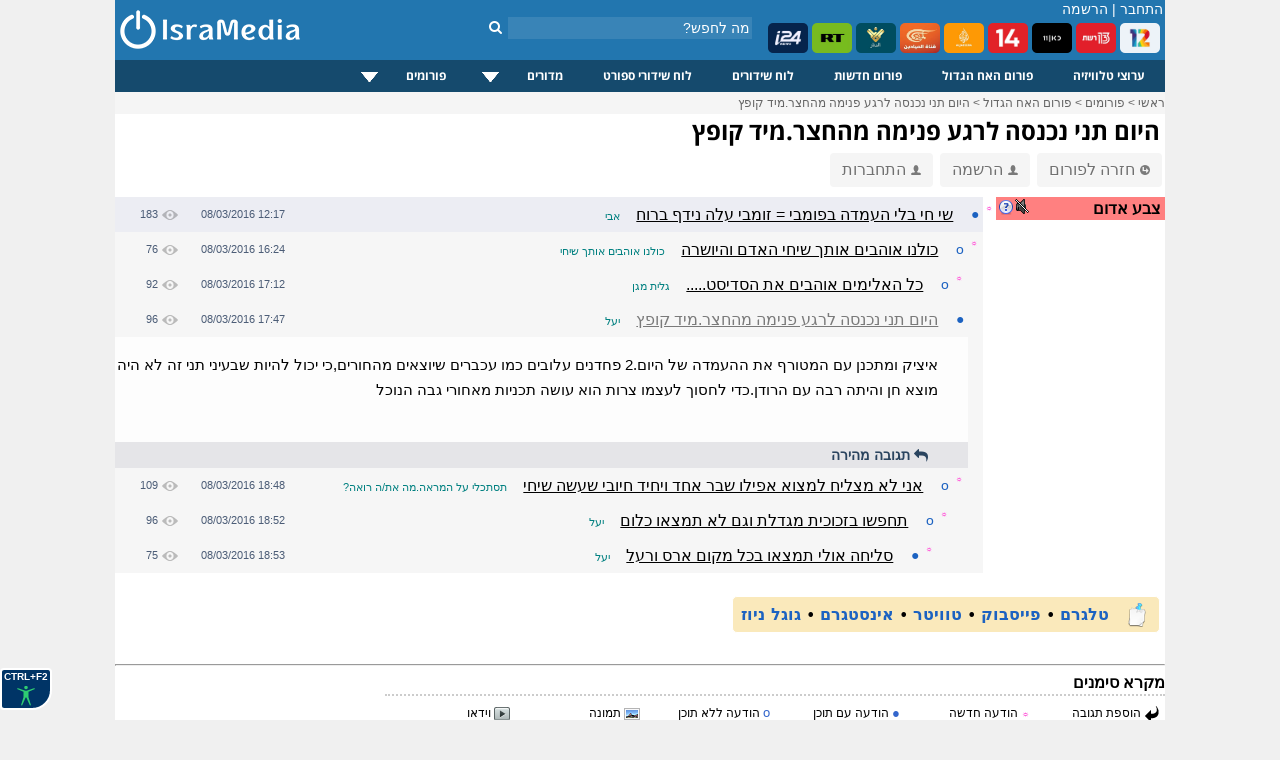

--- FILE ---
content_type: text/html; charset=windows-1255
request_url: https://www.isramedia.net/forum/1/%D7%94%D7%90%D7%97-%D7%94%D7%92%D7%93%D7%95%D7%9C?p=75106
body_size: 10952
content:
<!doctype html>
<html lang="he">
<head>
<meta http-equiv="Content-Language" content="he">
<title>היום תני נכנסה לרגע פנימה מהחצר.מיד קופץ - IsraMedia</title>
<meta name="description" content="איציק ומתכנן עם המטורף את ההעמדה של היום.2 פחדנים עלובים כמו עכברים שיוצאים מהחורים,כי יכול להיות שבעיני תני זה לא היה מוצא חן והיתה רבה עם הרודן.כדי לחסוך לעצמו צרות הוא עושה תכניות מאחורי גבה הנוכל">
<meta property="og:title" content="היום תני נכנסה לרגע פנימה מהחצר.מיד קופץ">
<meta property="og:type" content="article">
<meta property="og:url" content="https://www.isramedia.net/forum/1/%D7%94%D7%90%D7%97-%D7%94%D7%92%D7%93%D7%95%D7%9C?p=75106">
<meta property="og:description" content="איציק ומתכנן עם המטורף את ההעמדה של היום.2 פחדנים עלובים כמו עכברים שיוצאים מהחורים,כי יכול להיות שבעיני תני זה לא היה מוצא חן והיתה רבה עם הרודן.כדי לחסוך לעצמו צרות הוא עושה תכניות מאחורי גבה הנוכל">
<meta name="twitter:description" content="איציק ומתכנן עם המטורף את ההעמדה של היום.2 פחדנים עלובים כמו עכברים שיוצאים מהחורים,כי יכול להיות שבעיני תני זה לא היה מוצא חן והיתה רבה עם הרודן.כדי לחסוך לעצמו צרות הוא עושה תכניות מאחורי גבה הנוכל">
<meta name="twitter:card" content="summary">
<meta name="twitter:site" content="@isramedia">
<link href="/css/forum.css?85" rel="stylesheet" rel="preload" as="style">
<link href="/css/tooltip.css?1" rel="stylesheet" rel="preload" as="style">
<link rel="dns-prefetch" href="//googleads.g.doubleclick.net">
<link rel="dns-prefetch" href="//pagead2.googlesyndication.com">
<link rel="dns-prefetch" href="//tpc.googlesyndication.com">
<link rel="dns-prefetch" href="//connect.facebook.net">
<link rel="dns-prefetch" href="//widgets.outbrain.com">
<link rel="dns-prefetch" href="//sync.outbrain.com">
<link rel="dns-prefetch" href="//cdnjs.cloudflare.com">
<link rel="dns-prefetch" href="//www.googletagmanager.com">
<script>(function(w,d,s,l,i){w[l]=w[l]||[];w[l].push({'gtm.start':
new Date().getTime(),event:'gtm.js'});var f=d.getElementsByTagName(s)[0],
j=d.createElement(s),dl=l!='dataLayer'?'&l='+l:'';j.async=true;j.src=
'https://www.googletagmanager.com/gtm.js?id='+i+dl;f.parentNode.insertBefore(j,f);
})(window,document,'script','dataLayer','GTM-NPGJ6DZ');</script>
<script>single_postid=75106;pagetime=1770037770;alert_check_interval=60;</script>
<meta http-equiv="Content-Type" content="text/html; charset=windows-1255">
<meta name="Author" content="IsraMedia">
<meta name="robots"  content="index,follow">
<meta name="distribution" content="Global">
<meta name="audience" content="all">
<meta http-equiv="X-UA-Compatible" content="IE=edge,chrome=1">
<meta name="viewport" content="width=device-width">
<meta property="fb:app_id" content="216946748352602">
<meta property="og:site_name" content="IsraMedia">
<link href="/main.css?afc10b89248d2df058de47657ac1cc3b" rel="stylesheet" rel="preload" as="style">
<link href="/css/jqueryui/jquery-ui-1.9.1.custom.css?3" rel="stylesheet" rel="preload" as="style">
<link href="/css/menu.css?25" rel="stylesheet" rel="preload" as="style">
<link rel="preload" as="font" href="/css/fonts/fontawesome-webfont.woff?v=4.7.0" type="font/woff2" crossorigin="">
<link href="/css/fonts/font-awesome.min.css" rel="stylesheet" rel="preload" as="style">
<link rel="apple-touch-icon" sizes="180x180" href="/images/apple-touch-icon.png">
<link rel="icon" type="image/png" sizes="32x32" href="/images/favicon-32x32.png">
<link rel="icon" type="image/png" sizes="16x16" href="/images/favicon-16x16.png">
<link rel="manifest" href="/site.webmanifest">
<link rel="icon" type="image/x-icon" href="/images/favicon.ico">
<link rel="alternate" href="https://m.isramedia.net/forum/1/%D7%94%D7%90%D7%97-%D7%94%D7%92%D7%93%D7%95%D7%9C?p=75106" media="only screen and (max-width: 640px)">
<link rel="canonical" href="https://www.isramedia.net/forum/1/%D7%94%D7%90%D7%97-%D7%94%D7%92%D7%93%D7%95%D7%9C?p=75106">
<style>
html {
-webkit-text-size-adjust: 100%;
-ms-text-size-adjust: 100%;
}
</style>
<script type="text/javascript">
<!--
var $L = {"common.expand_collapse":"לחץ להסתרת/חשיפת מידע"};
//-->
</script>
<script src="/clientscript/jquery/jquery.min.js"></script>
<script async defer src="/clientscript/jquery/jquery-ui.custom.min.js"></script>
<script src="/clientscript/common.js?0b72e50e198b785ce9a4f1f6909bea77"></script>
<script>
function open_close(id) {
if(document.getElementById(id).style.display!='none')
document.getElementById(id).style.display='none';
else
document.getElementById(id).style.display='inline';
}
</script>
<script type="application/ld+json">
{
"@context": "https://schema.org",
"@type": "NewsMediaOrganization",
"name": "IsraMedia",
"url": "https://www.isramedia.net",
"logo":  {
"@type": "ImageObject",
"url": "https://www.isramedia.net/images/apple-touch-icon.png",
"width": 180,
"height": 180
}
}
</script>
<script async defer src="/clientscript/accessibility.min.js?4"></script>
<script type='text/javascript' src='/js/menu/jquery.dcmegamenu.1.3.4.min.js'></script>
<script type="text/javascript">
$(document).ready(function($){
$('#mega-menu-tut').dcMegaMenu({
rowItems: '3',
speed: 'fast',
effect: 'slide',
event: 'click'
});
});
</script>
<script>
$('.cls_acrd').each(function(){
var $close = $container.find('.close-profile');
$close.on('click', function(e) {
e.preventDefault();
$container.slideUp('fast');
});
});
</script>
<script type="text/javascript">
function closeec()
{
document.getElementById('dds').style.display="none";
}
</script>
<script type="text/javascript">
window.addEventListener('DOMContentLoaded', function() {
if (window.top !== window.self) {
document.body.innerHTML = '<h1 style="margin: 0px; height: 100%; background-color: #00e7ff;text-align: center;font-family: arial;"><a href="https://www.isramedia.net/forum/1/%D7%94%D7%90%D7%97-%D7%94%D7%92%D7%93%D7%95%D7%9C" target="_blank">פורום האח הגדול מחכה לכם בלחיצת כפתור</a></h1>';
}
});
</script>
<script async defer src="/clientscript/jquery.lazyload.js"></script>
<script async defer src="/clientscript/jquery.lazyhtml.js"></script>
<script async defer src="/clientscript/forum.js?40"></script>
<script async src="https://pagead2.googlesyndication.com/pagead/js/adsbygoogle.js?client=ca-pub-4126242835409037"
crossorigin="anonymous"></script>
<style>
.left-forum-ad {
width: 165px;
display: block;
top: -200px;
position: absolute;
left: -175px;
}
.facebook-share {
float: right;
margin-right: 5px;
}
</style>
</head>
<body>
<div id="wrapper">
<noscript><iframe src="https://www.googletagmanager.com/ns.html?id=GTM-NPGJ6DZ"
height="0" width="0" style="display:none;visibility:hidden"></iframe></noscript>
<div id="header">
<div class="search_container">
<div class="search_box">
<form action="/search.php" method="GET">
<input class="search" type="text" style="" autocomplete="off" id="search" name="search" placeholder="מה לחפש?">
<button type="submit" id="" aria-label="חיפוש" class="search_button">
<i class="fa fa-search"></i>
</button>
</form>
</div>
</div>
<!--<img class="background" src="/images/header/header-normal.jpg" alt="ישראמדיה - טלוויזיה באינטרנט בשידור חי">-->
<div id="count">
<span class="header_login_registartion"><a style="color:#FFFFFF;text-decoration:none;" href="/user/login?ref=%2Fforum%2F1%2F%25D7%2594%25D7%2590%25D7%2597-%25D7%2594%25D7%2592%25D7%2593%25D7%2595%25D7%259C%3Fp%3D75106" rel="nofollow">התחבר</a> | <a style="color:#FFFFFF;text-decoration:none;" href="/user/register">הרשמה</a></span>
</div>
<style>
.live-channels li img {
border-radius: 5px;
}
</style>
<ul class="live-channels">
<li><a href="/12/ערוצים-מישראל/ערוץ-12-שידור-חי"><img src="/images/channelpic/c12.webp" loading="lazy" width="40px" height="30px" alt="ערוץ 12 שידור חי"></a></li>
<li><a href="/13/ערוצים-מישראל/ערוץ-13-שידור-חי"><img src="/images/channelpic/c13.webp" loading="lazy" width="40px" height="30px" alt="ערוץ 13 שידור חי"></a></li>
<li><a href="/1/ערוצים-מישראל/ערוץ-11-שידור-חי"><img src="/images/channelpic/c11.webp" loading="lazy" width="40px" height="30px" alt="ערוץ 11 שידור חי"></a></li>
<li><a href="/14/ערוצים-מישראל/ערוץ-14-שידור-חי"><img src="/images/channelpic/c14red.webp" loading="lazy" width="40px" height="30px" alt="ערוץ 14 שידור חי"></a></li>
<li><a href="/130/ערוצי-חדשות/אל-ג-זירה-שידור-חי"><img src="/images/channelpic/aljazeera.webp" loading="lazy" width="40px" height="30px" alt="אל ג'זירה בשידור חי"></a></li>
<li><a href="/12898/ערוצי-חדשות/אל-מיאדין-שידור-חי"><img src="/images/channelpic/al-mayadeen.webp" loading="lazy" width="40px" height="30px" alt="אל מיאדין"></a></li>
<li><a href="/129/ערוצי-חדשות/אל-מנאר-שידור-חי"><img src="/images/channelpic/al-manar.webp" loading="lazy" width="40px" height="30px" alt="אל מנאר"></a></li>
<li><a href="/197/ערוצי-חדשות/Russia-Today-RT-LIVE"><img src="/images/channelpic/rt.webp" loading="lazy" width="40px" height="30px" alt="RT שידור חי"></a></li>
<li><a href="/9568/ערוצי-חדשות/i24news-בעברית-שידור-חי"><img src="/images/channelpic/i24.webp" loading="lazy" width="40px" height="30px" alt="i24news"></a></li>
</ul>
<!--
<b></b> רשומים, <b></b> אורחים
-->
<!--<div class="top-buttons-container">
<a href="/11200/ערוצים-מישראל/ערוץ-20-שידור-חי"><img src="/images/menu/20.jpg" alt="ערוץ 20"></a>
<a href="/1/ערוצים-מישראל/ערוץ-11-שידור-חי"><img src="/images/users/2/91b95bb4500749ac7a3a616460ce304f.png" alt="ערוץ 11 שידור חי"></a>
<a href="/14/ערוצים-מישראל/ערוץ-14-שידור-חי"><img src="/images/menu/eser-small.png" alt="ערוץ 14 עשר שידור חי"></a>
<a href="/13/ערוצים-מישראל/ערוץ-13-שידור-חי"><img src="/images/menu/reshet-small.png" alt="ערוץ 13 שידור חי"></a>
<a href="/12/ערוצים-מישראל/ערוץ-12-שידור-חי"><img src="/images/menu/keshet-small.png" alt="ערוץ 12 קשת שידור חי"></a>
<!--<div class="channels_lists">
<ul>
<li><a href="/content/ligat-haal-games-calendar">לוח משחקי ליגת העל</a></li>
<li><a href="/content/israel-premier-league-table">טבלת ליגת העל</a></li>
<li><a href="/channels.php?category=3">ערוצי ספורט</a></li>
</ul>
</div>
</div>-->
<a href="/" >
<img src="/images/logo-mobile.png" alt="IsraMedia" id="logo">
</a>
</div>
<div>
<div class="cls_wrapper">
<div class="cls_mainmenu">
<div class="dcjq-mega-isranav">
<ul id="mega-menu-tut" class="isranav">
<li><a href="/channels.php">ערוצי טלוויזיה</a></li>
<li><a href="/forum/1/האח-הגדול">פורום האח הגדול</a></li>
<li><a href="/forum/2/חדשות">פורום חדשות</a></li>
<li><a href="/tv">לוח שידורים</a></li>
<li><a href="/sports-broadcasts">לוח שידורי ספורט</a></li>
<li style="width: 117px;"><a href="/#">מדורים</a>
<ul>
<li><a href="/תוכן/קטגוריה/1/כללי">כללי</a></li>
<li><a href="/תוכן/קטגוריה/4/טלוויזיה">טלוויזיה</a></li>
<li><a href="/תוכן/קטגוריה/3/ספורט">ספורט</a></li>
<li><a href="/תוכן/קטגוריה/7/כלכלה">כלכלה</a></li>
<li><a href="/תוכן/קטגוריה/10/סגנון-חיים">סגנון חיים</a></li>
<li><a href="/תוכן/קטגוריה/9/טיולים-וטבע">טיולים וטבע</a></li>
<li><a href="/תוכן/קטגוריה/12/מתכונים">מתכונים</a></li>
</ul>
</li>
<li style="width: 121px;"><a href="/#">פורומים</a>
<ul>
<li><a href="/forum/2/חדשות">פורום חדשות</a></li>
<li><a href="/forum/1/האח-הגדול">פורום האח הגדול</a></li>
<li><a href="/forum/9/טיפים">פורום טיפים</a></li>
</ul>
</li>
<!--	<li><a href="/content">מדורים</a>
<ul>
<li>
<a href="https://www.isramedia.net/%D7%AA%D7%95%D7%9B%D7%9F/%D7%A7%D7%98%D7%92%D7%95%D7%A8%D7%99%D7%94/9/%D7%98%D7%99%D7%95%D7%9C%D7%99%D7%9D">טיולים</a>
</li><li>
<a href="https://www.isramedia.net/%D7%AA%D7%95%D7%9B%D7%9F/%D7%A7%D7%98%D7%92%D7%95%D7%A8%D7%99%D7%94/7/%D7%9B%D7%9C%D7%9B%D7%9C%D7%94">כלכלה</a>
</li><li>
<a href="https://www.isramedia.net/%D7%AA%D7%95%D7%9B%D7%9F/%D7%A7%D7%98%D7%92%D7%95%D7%A8%D7%99%D7%94/1/%D7%9B%D7%9C%D7%9C%D7%99">כללי</a>
</li><li>
<a href="https://www.isramedia.net/%D7%AA%D7%95%D7%9B%D7%9F/%D7%A7%D7%98%D7%92%D7%95%D7%A8%D7%99%D7%94/4/%D7%98%D7%9C%D7%95%D7%95%D7%99%D7%96%D7%99%D7%94">טלוויזיה</a>
</li><li>
<a href="https://www.isramedia.net/%D7%AA%D7%95%D7%9B%D7%9F/%D7%A7%D7%98%D7%92%D7%95%D7%A8%D7%99%D7%94/12/%D7%9E%D7%AA%D7%9B%D7%95%D7%A0%D7%99%D7%9D">מתכונים</a>
</li><li>
<a href="https://www.isramedia.net/%D7%AA%D7%95%D7%9B%D7%9F/%D7%A7%D7%98%D7%92%D7%95%D7%A8%D7%99%D7%94/10/%D7%A1%D7%92%D7%A0%D7%95%D7%9F-%D7%97%D7%99%D7%99%D7%9D">סגנון חיים</a>
</li><li>
<a href="https://www.isramedia.net/%D7%AA%D7%95%D7%9B%D7%9F/%D7%A7%D7%98%D7%92%D7%95%D7%A8%D7%99%D7%94/3/%D7%A1%D7%A4%D7%95%D7%A8%D7%98">ספורט</a>
</li>
</ul>
</li>-->
</ul>
</div>
<!--
<div class="cls_accordion" id="second">
<a href="javascript:void(0);" title="Search"><img src="/images/search.png" class="menu-hover" alt="חפש" /></a>
<div class="cls_acrd" id="dds">
<div class="cls_form">
<form action="//www.isramedia.net/search.php" method="GET">
<input class="search" id="search_input" style="width:250px !important;text-align:right;" type="text" name="search" placeholder="שם פרק או שם התוכנית">
<input type="submit" value="חפש" class="cls_search">
<a href="javascript:void(0);" class="cls_close" onclick="closeec()"><img src="//www.isramedia.net/images/close_menu.png" class="menu-hover" alt="סגור" /></a>
</form>
</div>
</div>
</div>        -->
</div>
</div>
<div class="clear"></div>
<!--
<style>
@keyframes rotating {
to { transform: rotate(360deg); }
}
.rotating {
-webkit-animation: rotating 30s linear infinite;
animation: rotating 30s linear infinite;
}
.ball {
}
.ball-container{
position: absolute;
display: flex;
min-width: 55px;
padding: 0px 10px;
height: 33px;
overflow: hidden;
left: 0;
}
.russia2018{
float: left;
line-height: 35px;
padding-left: 75px;
padding-right: 0px;
height: 32px;
width:  100px;
z-index: 1;
padding-top: 2px;
}
.clip-right {
right: 0;
width: 20px;
position:  absolute;
right:  0;
}
.clip-left{
left: 0;
width: 20px;
position:  absolute;
}
</style>
<div class="header_bottom_bar">
<div class="clip-right">
<svg version="1.1" id="Layer_1" xmlns="https://www.w3.org/2000/svg" xmlns:xlink="https://www.w3.org/1999/xlink" x="0px" y="0px" viewBox="0 0 30 50" style="enable-background:new 0 0 30 50;" xml:space="preserve">
<style type="text/css">
.st2{fill-rule:evenodd;clip-rule:evenodd;fill:#7b4397;}
.st3{fill:none;}
</style>
<path class="st2" d="M4.704,0H0v50h4.704c24,0,15.723-14.683,25.296-25.001C20.425,14.679,28.704,0,4.704,0z"></path>
</svg>
</div>
<div class="clip-left">
<svg version="1.1" id="Layer_1" xmlns:x="&amp;ns_extend;" xmlns:i="&amp;ns_ai;" xmlns:graph="&amp;ns_graphs;" xmlns="https://www.w3.org/2000/svg" xmlns:xlink="https://www.w3.org/1999/xlink" x="0px" y="0px" viewBox="0 0 30 50" style="enable-background:new 0 0 30 50;" xml:space="preserve">
<style type="text/css">
.st0{fill:#c92c46;}
</style>
<path class="st0" d="M25.296,50H30V0h-4.704C1.296,0,9.573,14.683,0,25.001C9.575,35.321,1.296,50,25.296,50z"></path>
</svg>
</div>
<div class="ball-container">
<div style="position:  absolute;width: 41px;margin: -5px;">
<img src="/images/ball.svg" class="ball rotating">
</div>
</div>
<div class="russia2018">
<img src="/images/russia2018.svg" style="width: 115px;">
</div>
<ul>
<li><a href="/channels.php?category=583">תקצירי המונדיאל</a></li>
<li><a href="/content/worldcup-2018-matches" style="font-weight:bold;">לוח משחקים מונדיאל 2018</a></li>
<li style="color: #FFF">צרפת אלופת העולם בכדורגל לשנת 2018.</li>
</ul>
</div>
-->
<!--<iframe src="/ticker/2"  width="690px" style="padding-top:10px;" frameborder="0" height="15" scrolling="no"></iframe>-->
<!--<div class="top-small-menu">
<ul>
images/menu/eye.svg
<li><a href="/forum/1/%D7%94%D7%90%D7%97-%D7%94%D7%92%D7%93%D7%95%D7%9C"><img src="/images/eye_gif.gif" alt="האח הגדול" class="top-menu-img"> פורום האח הגדול</a></li>
<li><a href="/forum/2/%D7%97%D7%93%D7%A9%D7%95%D7%AA"><img src="/images/menu/globe.svg" class="top-menu-img"> חדשות</a></li>
<li><a href="/forum/18/נטפליקס"><img src="/images/menu/netflix.svg" alt="פורום נטפליקס" class="top-menu-img"> נטפליקס</a></li>
<li><a href="/forum/9/טיפים"><img src="/images/menu/question.svg" class="top-menu-img" alt="טיפים"> טיפים</a></li>
<li><a href="/תוכן/קטגוריה/4/טלוויזיה"><img src="/images/menu/tv.svg" class="top-menu-img" alt="טלוויזיה"> טלוויזיה</a></li>
<li><a href="/תוכן/קטגוריה/3/ספורט"><img src="/images/menu/running2.svg" class="top-menu-img" alt="ספורט"> ספורט</a></li>
<li><a href="/תוכן/קטגוריה/7/כלכלה-וצרכנות"><img src="/images/menu/statistics.svg" class="top-menu-img" alt="כלכלכה וצרכנות"> כלכלה וצרכנות</a></li>
<li><a href="/תוכן/קטגוריה/10/סגנון-חיים"><img src="/images/menu/lotus.svg" class="top-menu-img" alt="סגנון חיים"> סגנון חיים</a></li>
<li><a href="/תוכן/קטגוריה/9/בעלי-חיים-וטבע"><img src="/images/menu/leaf.svg" class="top-menu-img" alt="טבע"> טבע</a></li>
<li><a href="/תוכן/קטגוריה/13/נופש-וטיולים"><img src="/images/menu/travel.svg" class="top-menu-img" alt="טיולים"> טיולים</a></li>
<li><a href="/תוכן/קטגוריה/12/אוכל"><img src="/images/menu/chef-hat.svg" class="top-menu-img" alt="אוכל"> אוכל</a></li>
<li><a href="/תוכן/קטגוריה/11/אפליקציות"><img src="/images/menu/mobile-application.svg" class="top-menu-img"> אפליקציות</a></li>
<li><a href="/תוכן/קטגוריה/8/לונלי-פלג-הבלוג"><img src="/images/menu/hiker.svg" class="top-menu-img"> לונלי פלג</a></li>
</ul>
</div>
-->
<style>
.top-nav-container {
position: relative;height: 32px;border-bottom: 10px solid #ededed;
}
.top-nav-container .wrapper {
padding: 0 12px;line-height: 34px;font-size: 12px
}
.top-nav-container .wrapper ul {
display: inline-block;list-style: none;margin: 0;padding: 0 5px;
}
.top-nav-container .wrapper ul li {
display: inline-block;
position: relative;
}
.top-nav-container .wrapper ul li a{
color: black;
}
.top-nav-container .wrapper ul li a:hover{
color: #0067bd;
}
.top-nav-container .wrapper ul li:not(:last-of-type) {
position: relative;
padding-left: 8px;
}
.top-nav-container .wrapper ul li:not(:last-of-type):after {
content: '';
width: 1px;
height: 12px;
background-color: #aaa9a9;
display: block;
position: absolute;
top: 11px;
left: 2px;
}
</style>
<!--
//TODO support {forum} tag in all templates
<style>
.recommendation-container .forum-excerpt .image-container {
padding-top: 50%;
}
.recommendation-container ul.forum-excerpt li {
display: inline-block;
vertical-align: top;
width: 140px;
max-height: 180px;
}
.recommendation-container .forum-excerpt .subject {
font-size: 12px;
}
</style>
<div class="recommendation-container">
{forum:18}
</div>
-->
<div class="breadcrumbs" id="breadcrumbs" itemscope itemtype="https://schema.org/ListItem">
<a href="/" target="_top" itemprop="item">
<span itemprop="name">ראשי</span></a> &gt;
<a href="/forum" target="_top" itemprop="item">
<span itemprop="name">פורומים</span></a> &gt;
<a href="https://www.isramedia.net/forum/1/%D7%94%D7%90%D7%97-%D7%94%D7%92%D7%93%D7%95%D7%9C" itemprop="item">
<span itemprop="name">פורום האח הגדול</span></a>
&gt; <a href="https://www.isramedia.net/forum/1/%D7%94%D7%90%D7%97-%D7%94%D7%92%D7%93%D7%95%D7%9C?p=75106" itemprop="item">
<span itemprop="name">היום תני נכנסה לרגע פנימה מהחצר.מיד קופץ</span>
</a>
</div>
<!--<div style="padding:15px 0;width: 100%;text-align: center;">-->
<!--<ins class="adsbygoogle"
style="display:inline-block;width:970px;height:90px"
data-ad-client="ca-pub-4126242835409037"
data-ad-slot="1112695876"></ins>
<script>
(adsbygoogle = window.adsbygoogle || []).push({});
</script>
</div>-->
<h1 class="mainContentTitle">היום תני נכנסה לרגע פנימה מהחצר.מיד קופץ</h1>
<!--
</div>
<div style="padding:5px;">
<div class="OUTBRAIN" data-widget-id= "TS_1" data-ob-template="sportsspyder" ></div>
</div>
<div id="forum-right">
</div>
-->
<!--<div style="display: inline-block;">
<div class="fb-like" data-layout="button_count" data-action="recommend" data-show-faces="true" data-share="true"></div>
</div>-->
<a href="/forum/1/%D7%94%D7%90%D7%97-%D7%94%D7%92%D7%93%D7%95%D7%9C" class="top-button" data-nosnippet><img src="/images/arrow_back.png" class="person-icon" alt="חזרה לפורום">חזרה לפורום</a>
<a href="/user/register" class="top-button" data-nosnippet><img src="/images/person.png" class="person-icon" alt="הרשמה">הרשמה</a>
<a href="/user/login?ref=/forum/1/%D7%94%D7%90%D7%97-%D7%94%D7%92%D7%93%D7%95%D7%9C?p=75106" class="top-button" data-nosnippet><img src="/images/person.png" class="person-icon" alt="התחברות">התחברות</a>
<!--<div style="float:left;margin-bottom:10px;margin-left:5px;">
<select class="forumslist-select" onchange="SelectboxListChanged(this)" style="width: 100%;">
<option value="" style="font-weight: bold;">בחר פורום</option>
<option value="https://www.isramedia.net/forum/2/%D7%97%D7%93%D7%A9%D7%95%D7%AA">חדשות</option><option value="https://www.isramedia.net/forum/9/%D7%98%D7%99%D7%A4%D7%99%D7%9D">טיפים</option><option value="https://www.isramedia.net/forum/1/%D7%94%D7%90%D7%97-%D7%94%D7%92%D7%93%D7%95%D7%9C">האח הגדול</option>
</select>
</div>-->
<!--<div class="OUTBRAIN" data-widget-id= "TS_1" data-ob-template="sportsspyder"></div>-->
<!-- <select class="forumslist-select" onchange="SelectboxListChanged(this)" style="width: 100%;">
<option value="" style="font-weight: bold;">בחר פורום</option>
<option value="https://www.isramedia.net/forum/2/%D7%97%D7%93%D7%A9%D7%95%D7%AA">חדשות</option><option value="https://www.isramedia.net/forum/9/%D7%98%D7%99%D7%A4%D7%99%D7%9D">טיפים</option><option value="https://www.isramedia.net/forum/1/%D7%94%D7%90%D7%97-%D7%94%D7%92%D7%93%D7%95%D7%9C">האח הגדול</option>
</select> -->
<div style="display: flex;width: 100%;">
<div style="margin: 10px 0 0 12px;width: 170px;">
<table border="0" cellpadding="2" cellspacing="0" dir="rtl" width="100%">
<tr>
<td bgcolor="#ff8080" class="text13" style="padding-right: 4px;">
<a href="/content/red-alert" target="_blank"> <img style="cursor: pointer;float: left;width:16px;height:16px;vertical-align:middle" src="/images/question.png" alt="מערכת צבע אדום! מערכת זו מתריעה על התראות צבע אדום ואזעקות אמת ברחבי הארץ בזמן אמת."></a>
<div class="sound-switch sound-off" alt="התראה קולית"></div>
<span><strong>צבע אדום</strong></span>
</td>
</tr>
<tbody id="alerts-container">
</tbody>
</table>
<br><br>
<div class="OUTBRAIN" data-widget-id= "TS_1" data-ob-template="sportsspyder" ></div>
</div>
<div id="forum-container" style="width: 870px">
<!--<ul class="line line-header">
<li class="dot"></li>
<li class="username">נושא</li>
<li class="date">תאריך</li>
<li class="views">צפיות</li>
</ul>
-->
<div style="margin-right:0px">
<ul class="line level1" data-level="1" data-postid="74922" data-parent-postid="" data-images-num="3">
<li class="unread" data-nosnippet>&#9788;</li>
<li class="bullet" data-nosnippet><a href="/forum/1/%D7%94%D7%90%D7%97-%D7%94%D7%92%D7%93%D7%95%D7%9C?p=74922" alt="שי חי בלי העמדה בפומבי = זומבי עלה נידף ברוח" >&#9679;</a></li>
<li class="username long">
<span class="subject">שי חי בלי העמדה בפומבי = זומבי עלה נידף ברוח</span>
<span class="username" data-nosnippet>אבי</span>
</li>
<li class="date"><span dir="ltr">08/03/2016 12:17</span></li>
<li class="views"><img src="/images/views.png" alt="צפיות">183</li>
</ul>
<div class="content">
<div class="freetext" data-raw="">השטן לא מפסיק לאיים על הדיירים ולעשות עליהם חרם ועל ההדרך מסית ומרעיל את תניה ואיציק החיילים נגד כולם. תניה מרגישה בודדה כי שי חי לא נותן לה לדבר עם הדיירים .זה גבר? סמרטוט נצלן סכסכן סוציומט פחדן ואגואיסט.. שיחק אותה כאילו שהוא חבר של דודו אבל בשניה מכר אותו ואמר לתניה שהא השלים אותו סתם רק בשביל שלא יהיה בלאגן ואפילו לא פרגן לו שקיבל את החסינות..<br />
הזדעזעתי מאתמול בלילה איך הוא הסית את איציק נגד כולם ואיים על כל אחד ואחד מהדיירים..למה האח מעודד אלימות ולא עוצר הזבלים האלה?<br />
עכשיו הוא לא שווה כלום בלי העמדה להדחה בפומבי בימי שלישי.<br />
אפילו שיחה אחת מעניינת לא הייתה לו עם שום דייר.<br />
החיבור שלו עם תניה ואיציק הוא מתוך רוע ושנאה כלפי שאר הדיירים והוא יעשה הכול כדי לפגוע בהם כי הוא רשע מרושע שאוהב רק את עצמו. ברור שהוא יזרוק את תניה יום לאחר שתסתיים העונה.<br />
<br />
אנשים רעים רשעים אלימים צבועים סוציומטים ושמלאנים תומכים בשי חי.<br />
<br />
אנשים טובים איכותים חכמים אמיתיים שפוים ונורמלים שבעד צדק תומכים באור.</div>
<br>
<hr style="height:0.5px;border-width:0;background-color:#e0e0e2;">
<div style="min-height: 320px;width: 300px;background:#f0f1f4;"><div class="OUTBRAIN" data-widget-id="AR_4"></div></div>
<ul class="options" data-nosnippet>
<li class="reply"><i class="fa fa-reply" aria-hidden="true"></i> תגובה מהירה</li>
</ul>
</div>
</div>
<script type="application/ld+json">
{
"@context": "https://schema.org",
"@type": "DiscussionForumPosting",
"@id": "https://www.isramedia.net/forum/1/%D7%94%D7%90%D7%97-%D7%94%D7%92%D7%93%D7%95%D7%9C?p=74922",
"text": "Text",
"headline": "היום תני נכנסה לרגע פנימה מהחצר.מיד קופץ",
"datePublished": "2016-03-08 12:17:35 IST",
"articleBody": "\u05d4\u05e9\u05d8\u05df \u05dc\u05d0 \u05de\u05e4\u05e1\u05d9\u05e7 \u05dc\u05d0\u05d9\u05d9\u05dd \u05e2\u05dc \u05d4\u05d3\u05d9\u05d9\u05e8\u05d9\u05dd \u05d5\u05dc\u05e2\u05e9\u05d5\u05ea \u05e2\u05dc\u05d9\u05d4\u05dd \u05d7\u05e8\u05dd \u05d5\u05e2\u05dc \u05d4\u05d4\u05d3\u05e8\u05da \u05de\u05e1\u05d9\u05ea \u05d5\u05de\u05e8\u05e2\u05d9\u05dc \u05d0\u05ea \u05ea\u05e0\u05d9\u05d4 \u05d5\u05d0\u05d9\u05e6\u05d9\u05e7 \u05d4\u05d7\u05d9\u05d9\u05dc\u05d9\u05dd \u05e0\u05d2\u05d3 \u05db\u05d5\u05dc\u05dd. \u05ea\u05e0\u05d9\u05d4 \u05de\u05e8\u05d2\u05d9\u05e9\u05d4 \u05d1\u05d5\u05d3\u05d3\u05d4 \u05db\u05d9 \u05e9\u05d9 \u05d7\u05d9 \u05dc\u05d0 \u05e0\u05d5\u05ea\u05df \u05dc\u05d4 \u05dc\u05d3\u05d1\u05e8 \u05e2\u05dd \u05d4\u05d3\u05d9\u05d9\u05e8\u05d9\u05dd .\u05d6\u05d4 \u05d2\u05d1\u05e8? \u05e1\u05de\u05e8\u05d8\u05d5\u05d8 \u05e0\u05e6\u05dc\u05df \u05e1\u05db\u05e1\u05db\u05df \u05e1\u05d5\u05e6\u05d9\u05d5\u05de\u05d8 \u05e4\u05d7\u05d3\u05df \u05d5\u05d0\u05d2\u05d5\u05d0\u05d9\u05e1\u05d8.. \u05e9\u05d9\u05d7\u05e7 \u05d0\u05d5\u05ea\u05d4 \u05db\u05d0\u05d9\u05dc\u05d5 \u05e9\u05d4\u05d5\u05d0 \u05d7\u05d1\u05e8 \u05e9\u05dc \u05d3\u05d5\u05d3\u05d5 \u05d0\u05d1\u05dc \u05d1\u05e9\u05e0\u05d9\u05d4 \u05de\u05db\u05e8 \u05d0\u05d5\u05ea\u05d5 \u05d5\u05d0\u05de\u05e8 \u05dc\u05ea\u05e0\u05d9\u05d4 \u05e9\u05d4\u05d0 \u05d4\u05e9\u05dc\u05d9\u05dd \u05d0\u05d5\u05ea\u05d5 \u05e1\u05ea\u05dd \u05e8\u05e7 \u05d1\u05e9\u05d1\u05d9\u05dc \u05e9\u05dc\u05d0 \u05d9\u05d4\u05d9\u05d4 \u05d1\u05dc\u05d0\u05d2\u05df \u05d5\u05d0\u05e4\u05d9\u05dc\u05d5 \u05dc\u05d0 \u05e4\u05e8\u05d2\u05df \u05dc\u05d5 \u05e9\u05e7\u05d9\u05d1\u05dc \u05d0\u05ea \u05d4\u05d7\u05e1\u05d9\u05e0\u05d5\u05ea..\r\n\u05d4\u05d6\u05d3\u05e2\u05d6\u05e2\u05ea\u05d9 \u05de\u05d0\u05ea\u05de\u05d5\u05dc \u05d1\u05dc\u05d9\u05dc\u05d4 \u05d0\u05d9\u05da \u05d4\u05d5\u05d0 \u05d4\u05e1\u05d9\u05ea \u05d0\u05ea \u05d0\u05d9\u05e6\u05d9\u05e7 \u05e0\u05d2\u05d3 \u05db\u05d5\u05dc\u05dd \u05d5\u05d0\u05d9\u05d9\u05dd \u05e2\u05dc \u05db\u05dc \u05d0\u05d7\u05d3 \u05d5\u05d0\u05d7\u05d3 \u05de\u05d4\u05d3\u05d9\u05d9\u05e8\u05d9\u05dd..\u05dc\u05de\u05d4 \u05d4\u05d0\u05d7 \u05de\u05e2\u05d5\u05d3\u05d3 \u05d0\u05dc\u05d9\u05de\u05d5\u05ea \u05d5\u05dc\u05d0 \u05e2\u05d5\u05e6\u05e8 \u05d4\u05d6\u05d1\u05dc\u05d9\u05dd \u05d4\u05d0\u05dc\u05d4?\r\n\u05e2\u05db\u05e9\u05d9\u05d5 \u05d4\u05d5\u05d0 \u05dc\u05d0 \u05e9\u05d5\u05d5\u05d4 \u05db\u05dc\u05d5\u05dd \u05d1\u05dc\u05d9 \u05d4\u05e2\u05de\u05d3\u05d4 \u05dc\u05d4\u05d3\u05d7\u05d4 \u05d1\u05e4\u05d5\u05de\u05d1\u05d9 \u05d1\u05d9\u05de\u05d9 \u05e9\u05dc\u05d9\u05e9\u05d9.\r\n\u05d0\u05e4\u05d9\u05dc\u05d5 \u05e9\u05d9\u05d7\u05d4 \u05d0\u05d7\u05ea \u05de\u05e2\u05e0\u05d9\u05d9\u05e0\u05ea \u05dc\u05d0 \u05d4\u05d9\u05d9\u05ea\u05d4 \u05dc\u05d5 \u05e2\u05dd \u05e9\u05d5\u05dd \u05d3\u05d9\u05d9\u05e8.\r\n\u05d4\u05d7\u05d9\u05d1\u05d5\u05e8 \u05e9\u05dc\u05d5 \u05e2\u05dd \u05ea\u05e0\u05d9\u05d4 \u05d5\u05d0\u05d9\u05e6\u05d9\u05e7 \u05d4\u05d5\u05d0 \u05de\u05ea\u05d5\u05da \u05e8\u05d5\u05e2 \u05d5\u05e9\u05e0\u05d0\u05d4 \u05db\u05dc\u05e4\u05d9 \u05e9\u05d0\u05e8 \u05d4\u05d3\u05d9\u05d9\u05e8\u05d9\u05dd \u05d5\u05d4\u05d5\u05d0 \u05d9\u05e2\u05e9\u05d4 \u05d4\u05db\u05d5\u05dc \u05db\u05d3\u05d9 \u05dc\u05e4\u05d2\u05d5\u05e2 \u05d1\u05d4\u05dd \u05db\u05d9 \u05d4\u05d5\u05d0 \u05e8\u05e9\u05e2 \u05de\u05e8\u05d5\u05e9\u05e2 \u05e9\u05d0\u05d5\u05d4\u05d1 \u05e8\u05e7 \u05d0\u05ea \u05e2\u05e6\u05de\u05d5. \u05d1\u05e8\u05d5\u05e8 \u05e9\u05d4\u05d5\u05d0 \u05d9\u05d6\u05e8\u05d5\u05e7 \u05d0\u05ea \u05ea\u05e0\u05d9\u05d4 \u05d9\u05d5\u05dd \u05dc\u05d0\u05d7\u05e8 \u05e9\u05ea\u05e1\u05ea\u05d9\u05d9\u05dd \u05d4\u05e2\u05d5\u05e0\u05d4.\r\n\r\n\u05d0\u05e0\u05e9\u05d9\u05dd \u05e8\u05e2\u05d9\u05dd \u05e8\u05e9\u05e2\u05d9\u05dd \u05d0\u05dc\u05d9\u05de\u05d9\u05dd \u05e6\u05d1\u05d5\u05e2\u05d9\u05dd \u05e1\u05d5\u05e6\u05d9\u05d5\u05de\u05d8\u05d9\u05dd \u05d5\u05e9\u05de\u05dc\u05d0\u05e0\u05d9\u05dd \u05ea\u05d5\u05de\u05db\u05d9\u05dd \u05d1\u05e9\u05d9 \u05d7\u05d9.\r\n\r\n\u05d0\u05e0\u05e9\u05d9\u05dd \u05d8\u05d5\u05d1\u05d9\u05dd \u05d0\u05d9\u05db\u05d5\u05ea\u05d9\u05dd \u05d7\u05db\u05de\u05d9\u05dd \u05d0\u05de\u05d9\u05ea\u05d9\u05d9\u05dd \u05e9\u05e4\u05d5\u05d9\u05dd \u05d5\u05e0\u05d5\u05e8\u05de\u05dc\u05d9\u05dd \u05e9\u05d1\u05e2\u05d3 \u05e6\u05d3\u05e7 \u05ea\u05d5\u05de\u05db\u05d9\u05dd \u05d1\u05d0\u05d5\u05e8.",
"articleSection": "\u05d4\u05d0\u05d7 \u05d4\u05d2\u05d3\u05d5\u05dc",
"url": "https://www.isramedia.net/forum/1/%D7%94%D7%90%D7%97-%D7%94%D7%92%D7%93%D7%95%D7%9C?p=74922",
"author": {
"@type": "Person",
"name": "\u05d0\u05d1\u05d9"
},
"publisher": {
"@type": "Organization",
"name": "IsraMedia",
"logo": "https://www.isramedia.net/images/apple-touch-icon.png"
},
"mainEntityOfPage": {
"@type": "WebPage",
"@id": "https://www.isramedia.net/forum/1/%D7%94%D7%90%D7%97-%D7%94%D7%92%D7%93%D7%95%D7%9C?p=74922"
}
}
</script><div style="margin-right:15px">
<ul class="line level2" data-level="2" data-postid="75076" data-parent-postid="74922" data-images-num="3">
<li class="unread" data-nosnippet>&#9788;</li>
<li class="bullet" data-nosnippet><a href="/forum/1/%D7%94%D7%90%D7%97-%D7%94%D7%92%D7%93%D7%95%D7%9C?p=75076" alt="כולנו אוהבים אותך שיחי האדם והיושרה" >o</a></li>
<li class="username long">
<span class="subject">כולנו אוהבים אותך שיחי האדם והיושרה</span>
<span class="username" data-nosnippet>כולנו אוהבים אותך שיחי</span>
</li>
<li class="date"><span dir="ltr">08/03/2016 16:24</span></li>
<li class="views"><img src="/images/views.png" alt="צפיות">76</li>
</ul>
<div class="content">
<ul class="options" data-nosnippet>
<li class="reply"><i class="fa fa-reply" aria-hidden="true"></i> תגובה מהירה</li>
</ul>
</div>
</div>
<div style="margin-right:30px">
<ul class="line level3" data-level="3" data-postid="75083" data-parent-postid="75076" data-images-num="3">
<li class="unread" data-nosnippet>&#9788;</li>
<li class="bullet" data-nosnippet><a href="/forum/1/%D7%94%D7%90%D7%97-%D7%94%D7%92%D7%93%D7%95%D7%9C?p=75083" alt="כל האלימים אוהבים את הסדיסט....." >o</a></li>
<li class="username long">
<span class="subject">כל האלימים אוהבים את הסדיסט.....</span>
<span class="username" data-nosnippet>גלית מגן</span>
</li>
<li class="date"><span dir="ltr">08/03/2016 17:12</span></li>
<li class="views"><img src="/images/views.png" alt="צפיות">92</li>
</ul>
<div class="content">
<ul class="options" data-nosnippet>
<li class="reply"><i class="fa fa-reply" aria-hidden="true"></i> תגובה מהירה</li>
</ul>
</div>
</div>
<div style="margin-right:15px">
<ul class="line level2" data-level="2" data-postid="75106" data-parent-postid="74922" data-images-num="3">
<li class="unread" data-nosnippet>&#9788;</li>
<li class="bullet" data-nosnippet><a href="/forum/1/%D7%94%D7%90%D7%97-%D7%94%D7%92%D7%93%D7%95%D7%9C?p=75106" alt="היום תני נכנסה לרגע פנימה מהחצר.מיד קופץ" >&#9679;</a></li>
<li class="username long">
<span class="subject">היום תני נכנסה לרגע פנימה מהחצר.מיד קופץ</span>
<span class="username" data-nosnippet>יעל</span>
</li>
<li class="date"><span dir="ltr">08/03/2016 17:47</span></li>
<li class="views"><img src="/images/views.png" alt="צפיות">96</li>
</ul>
<div class="content expanded">
<div class="freetext" data-raw="">איציק ומתכנן עם המטורף את ההעמדה של היום.2 פחדנים עלובים כמו עכברים שיוצאים מהחורים,כי יכול להיות שבעיני תני זה לא היה מוצא חן והיתה רבה עם הרודן.כדי לחסוך לעצמו צרות הוא עושה תכניות מאחורי גבה הנוכל</div>
<br>
<ul class="options" data-nosnippet>
<li class="reply"><i class="fa fa-reply" aria-hidden="true"></i> תגובה מהירה</li>
</ul>
</div>
</div>
<div style="margin-right:30px">
<ul class="line level3" data-level="3" data-postid="75119" data-parent-postid="75106" data-images-num="3">
<li class="unread" data-nosnippet>&#9788;</li>
<li class="bullet" data-nosnippet><a href="/forum/1/%D7%94%D7%90%D7%97-%D7%94%D7%92%D7%93%D7%95%D7%9C?p=75119" alt="אני לא מצליח למצוא אפילו שבר אחד ויחיד חיובי שעשה שיחי" >o</a></li>
<li class="username long">
<span class="subject">אני לא מצליח למצוא אפילו שבר אחד ויחיד חיובי שעשה שיחי</span>
<span class="username" data-nosnippet>תסתכלי על המראה.מה את/ה רואה?</span>
</li>
<li class="date"><span dir="ltr">08/03/2016 18:48</span></li>
<li class="views"><img src="/images/views.png" alt="צפיות">109</li>
</ul>
<div class="content">
<ul class="options" data-nosnippet>
<li class="reply"><i class="fa fa-reply" aria-hidden="true"></i> תגובה מהירה</li>
</ul>
</div>
</div>
<div style="margin-right:45px">
<ul class="line level4" data-level="4" data-postid="75121" data-parent-postid="75119" data-images-num="3">
<li class="unread" data-nosnippet>&#9788;</li>
<li class="bullet" data-nosnippet><a href="/forum/1/%D7%94%D7%90%D7%97-%D7%94%D7%92%D7%93%D7%95%D7%9C?p=75121" alt="תחפשו בזכוכית מגדלת וגם לא תמצאו כלום" >o</a></li>
<li class="username long">
<span class="subject">תחפשו בזכוכית מגדלת וגם לא תמצאו כלום</span>
<span class="username" data-nosnippet>יעל</span>
</li>
<li class="date"><span dir="ltr">08/03/2016 18:52</span></li>
<li class="views"><img src="/images/views.png" alt="צפיות">96</li>
</ul>
<div class="content">
<ul class="options" data-nosnippet>
<li class="reply"><i class="fa fa-reply" aria-hidden="true"></i> תגובה מהירה</li>
</ul>
</div>
</div>
<div style="margin-right:60px">
<ul class="line level5" data-level="5" data-postid="75123" data-parent-postid="75121" data-images-num="3">
<li class="unread" data-nosnippet>&#9788;</li>
<li class="bullet" data-nosnippet><a href="/forum/1/%D7%94%D7%90%D7%97-%D7%94%D7%92%D7%93%D7%95%D7%9C?p=75123" alt="סליחה אולי תמצאו בכל מקום ארס ורעל" >&#9679;</a></li>
<li class="username long">
<span class="subject">סליחה אולי תמצאו בכל מקום ארס ורעל</span>
<span class="username" data-nosnippet>יעל</span>
</li>
<li class="date"><span dir="ltr">08/03/2016 18:53</span></li>
<li class="views"><img src="/images/views.png" alt="צפיות">75</li>
</ul>
<div class="content">
<div class="freetext" data-raw="">שפיזר לכל עבר</div>
<br>
<ul class="options" data-nosnippet>
<li class="reply"><i class="fa fa-reply" aria-hidden="true"></i> תגובה מהירה</li>
</ul>
</div>
</div>
</div>
</div>
<br>
<div class="new-post-container hidden">
<h2 id="new_post" class="" data-nosnippet>
הוספת הודעה
</h2>
<form method="post" action="https://www.isramedia.net/" data-action="/forum/1/%D7%94%D7%90%D7%97-%D7%94%D7%92%D7%93%D7%95%D7%9C?p=75106" class="new_post" enctype="multipart/form-data">
<img src="/images/close-big.png" class="close reply-only" alt="בטל תגובה">
<img src="/images/close-big.png" class="close edit-only" alt="בטל עריכה">
<input type="hidden" name="do" value="do_add">
<input type="hidden" name="forumid" value="1">
<input type="hidden" name="parent_postid" value="">
<table>
<tbody class="reply-only">
<tr>
<td colspan="2"><a href="/user/login" class="logged-out" style="line-height: 29px;border:1px solid #856404;
background-color: #fcf8e3!important;padding: 5px;font-weight: 700;"><img src="/images/person.png" class="person-icon" alt="התחברות"> הצטרפ/י ותוכל/י לכתוב באופן קבוע</a>
</td>
</tr>
</table>
</form>
</div>
<div class="note-container note">
<a href="https://t.me/isramedia_net" target="_blank"><strong>טלגרם</strong></a> •
<a href="https://www.facebook.com/isramedia/" target="_blank"><strong>פייסבוק</strong></a> •
<a href="https://twitter.com/isramedia" target="_blank"><strong>טוויטר</strong></a> •
<a href="https://www.instagram.com/isramedia_net/" target="_blank"><strong>אינסטגרם</strong></a> •
<a href="https://news.google.com/publications/CAAqBwgKMPuKugswiKbRAw" target="_blank"><strong>גוגל ניוז</strong></a>
</div>
<br>
<hr style="color:#ededed;">
<div class="legend_info">
<div class="topic_list_marks_title">
מקרא סימנים
</div>
<div class="topic_list_marks_items">
<ul>
<li><img src="/images/reply.png" style="width:16px;height:16px;vertical-align:middle" alt="הוספת תגובה"> הוספת תגובה</li>
<li><span style="color:#FF5FDA;font-size:10px;">&#9788;</span> הודעה חדשה</li>
<li><span style="color:#3366CC;font-size:13px;">&#9679;</span> הודעה עם תוכן</li>
<li><span style="color:#3366CC;font-size:13px;">o</span> הודעה ללא תוכן </li>
<li><img alt="תמונה מצורפת" style="width:16px;height:16px;vertical-align:middle" class="has-images" src="/images/forum-image.png" alt="תמונה מצורפת"> תמונה </li>
<li><img alt="וידאו מצורף" style="width:16px;height:16px;vertical-align:middle" class="has-video" src="/images/forum-video.png" alt="וידאו מצורף"> וידאו </li>
</ul>
</div>
<br><br>
<a href="/content/forums-rules">כללי הפורומים של ישראמדיה</a>
<div class="clearer"></div>
</div>
<!--<hr style="color:#C0C0C0;" size="1">
<div class="OUTBRAIN" data-widget-id= "TF_1" data-ob-template="sportsspyder"></div> -->
</div>
<!--<div id="facebook-chat">  <div id="chat-top"><img onclick="ChatButtonClick()" src="/images/web/closechat.gif" width="15" height="15">    <font style="color:#FFFFFF;padding:2px;font-size:17px;">צאט ישראמדיה</font>  </div>  <div id="cboxdiv" style="text-align: center; line-height: 0">    <div><iframe frameborder="0" width="260" height="353" src="https://www3.cbox.ws/box/?boxid=2553541&amp;boxtag=61xjt2&amp;sec=main" marginheight="2" marginwidth="2" scrolling="auto" allowtransparency="yes" name="cboxmain3-2553541" style="border:#636C75 1px solid;" id="cboxmain3-2553541"></iframe></div>    <div><iframe frameborder="0" width="260" height="82" src="https://www3.cbox.ws/box/?boxid=2553541&amp;boxtag=61xjt2&amp;sec=form" marginheight="2" marginwidth="2" scrolling="no" allowtransparency="yes" name="cboxform3-2553541" style="border:#636C75 1px solid;border-top:0px" id="cboxform3-2553541"></iframe></div>  </div></div><div id="bottombar">  <div onclick="ChatButtonClick()">    <span class="chat_online">&#9679;</span>    <a href="javascript:;">צ'אט</a>   </div></div>--><div id="alerts-container"></div><script type="text/javascript"></script><div id="footer"><div class="rainbow"></div>	<div class="content">		<div class="footer-info">      <div class="copyrights">&copy; ישראמדיה, כל הזכויות שמורות.</div>			<div class="footer-links">				<a href="/content/about">אודות האתר</a> | <a href="/content/connect-computer-to-tv">חיבור מחשב לטלוויזיה</a> | <a href="/content/help">פעם ראשונה באתר</a> | <a href="/content/widgets">בעלי אתרים</a> | <a href="/content/privacy">פרטיות</a> | <a href="/contact">צור קשר</a> | <a href="/select-site-version.php?url=%2Fforum%2F1%2F%25D7%2594%25D7%2590%25D7%2597-%25D7%2594%25D7%2592%25D7%2593%25D7%2595%25D7%259C%3Fp%3D75106&sv=m" rel="nofollow">אתר מובייל</a> |         <a href="/content/elections-real-time-results">תוצאות הבחירות</a> |         <a href="/luach">לוח שנה עברי</a>			</div>		</div>	</div></div><div class="footer-contents">					<div style="padding-top:5px;text-align:center">	<a href="https://www.youtube.com/channel/UCB_iVZD6OzCYBzVkE9bvZwA" target="_blank"><img alt="YouTube" src="/images/youtube.png" width="30px" height="30px" style="border:0;" alt="יוטיוב"></a>    <a href="//www.facebook.com/isramedia" target="_blank"><img alt="Facebook" src="/images/facebook.png" width="30px" height="30px" style="border:0;" alt="פייסבוק"></a>    <a href="//twitter.com/isramedia" target="_blank"><img alt="Twitter" src="/images/twitter.png" width="30px" height="30px" style="border:0;" alt="טוויטר"></a>	</div></div><div id="notice-container"></div><div class="stat"></div></div>      <script type="text/javascript">//<![CDATA[var outbrain=!1;window.addEventListener('scroll',function(){(0!=document.documentElement.scroll&&!1===outbrain||0!=document.body.scroll&&!1===outbrain)&&(!function(){var e=document.createElement("script");e.type="text/javascript",e.async=!0,e.src="//widgets.outbrain.com/outbrain.js";var a=document.getElementsByTagName("script")[0];a.parentNode.insertBefore(e,a)}(),outbrain=!0)},!0);//]]></script><script>window.onload = function() {window.micAccessTool = new MicAccessTool({  link: '/content/accessibility',  buttonPosition: 'left',  forceLang: 'he-IL'  });}</script>
<script defer src="https://static.cloudflareinsights.com/beacon.min.js/vcd15cbe7772f49c399c6a5babf22c1241717689176015" integrity="sha512-ZpsOmlRQV6y907TI0dKBHq9Md29nnaEIPlkf84rnaERnq6zvWvPUqr2ft8M1aS28oN72PdrCzSjY4U6VaAw1EQ==" data-cf-beacon='{"version":"2024.11.0","token":"8c8e1b8b6f3a42259b0b281d16cbde9c","r":1,"server_timing":{"name":{"cfCacheStatus":true,"cfEdge":true,"cfExtPri":true,"cfL4":true,"cfOrigin":true,"cfSpeedBrain":true},"location_startswith":null}}' crossorigin="anonymous"></script>
</body>
</html>

--- FILE ---
content_type: text/html; charset=utf-8
request_url: https://www.google.com/recaptcha/api2/aframe
body_size: 267
content:
<!DOCTYPE HTML><html><head><meta http-equiv="content-type" content="text/html; charset=UTF-8"></head><body><script nonce="w9xdtWSBH7ETG1-9jDzwng">/** Anti-fraud and anti-abuse applications only. See google.com/recaptcha */ try{var clients={'sodar':'https://pagead2.googlesyndication.com/pagead/sodar?'};window.addEventListener("message",function(a){try{if(a.source===window.parent){var b=JSON.parse(a.data);var c=clients[b['id']];if(c){var d=document.createElement('img');d.src=c+b['params']+'&rc='+(localStorage.getItem("rc::a")?sessionStorage.getItem("rc::b"):"");window.document.body.appendChild(d);sessionStorage.setItem("rc::e",parseInt(sessionStorage.getItem("rc::e")||0)+1);localStorage.setItem("rc::h",'1770037773802');}}}catch(b){}});window.parent.postMessage("_grecaptcha_ready", "*");}catch(b){}</script></body></html>